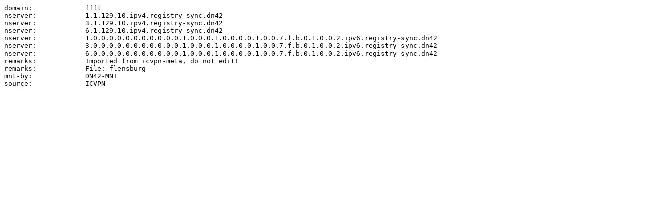

--- FILE ---
content_type: text/plain; charset=utf-8
request_url: https://registry.ccp.ovh/data/dns/fffl.txt
body_size: -58
content:
domain:             fffl
nserver:            1.1.129.10.ipv4.registry-sync.dn42
nserver:            3.1.129.10.ipv4.registry-sync.dn42
nserver:            6.1.129.10.ipv4.registry-sync.dn42
nserver:            1.0.0.0.0.0.0.0.0.0.0.0.1.0.0.0.1.0.0.0.0.1.0.0.7.f.b.0.1.0.0.2.ipv6.registry-sync.dn42
nserver:            3.0.0.0.0.0.0.0.0.0.0.0.1.0.0.0.1.0.0.0.0.1.0.0.7.f.b.0.1.0.0.2.ipv6.registry-sync.dn42
nserver:            6.0.0.0.0.0.0.0.0.0.0.0.1.0.0.0.1.0.0.0.0.1.0.0.7.f.b.0.1.0.0.2.ipv6.registry-sync.dn42
remarks:            Imported from icvpn-meta, do not edit!
remarks:            File: flensburg
mnt-by:             DN42-MNT
source:             ICVPN
